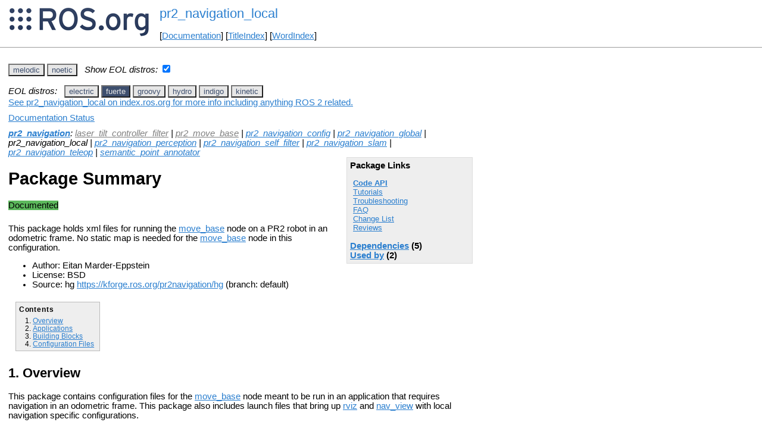

--- FILE ---
content_type: text/html
request_url: https://ros.fei.edu.br/roswiki/pr2_navigation_local.html?distro=fuerte
body_size: 5866
content:
<!DOCTYPE HTML PUBLIC "-//W3C//DTD HTML 4.01//EN" "http://www.w3.org/TR/html4/strict.dtd">
<html>
<head>
<link rel="canonical" href="http://wiki.ros.org/pr2_navigation_local"/>
<meta http-equiv="content-type" content="text/html; charset=utf-8">
<title>pr2_navigation_local</title>
<link rel="stylesheet" type="text/css" media="all" charset="utf-8" href="rostheme/css/common.css">
<link rel="stylesheet" type="text/css" media="screen" charset="utf-8" href="rostheme/css/screen.css">
<link rel="stylesheet" type="text/css" media="print" charset="utf-8" href="rostheme/css/print.css">
<style type="text/css">
ul.pagetitle{
  display: inline;
  margin: 0;
  padding: 0;
  font-size: 1.5em;
}
li.pagetitle{
  display: inline;
  margin: 0;
}
td.noborder {
  border: 0;
}
</style>
<script type="text/javascript" src="./custom/libraries/jquery.min.js"></script><script type="text/javascript" src="./custom/js/rosversion.js"></script><script type="text/javascript" src="./custom/js/seesaw.js"></script><script type="text/javascript" src="./custom/js/sorttable.js"></script></head>
<body>
<table>
<tr>
<td class="noborder">
<img src="logo.png">
</td>
<td class="noborder">
<ul class="pagetitle">
<li class="pagetitle"><a class="backlink">pr2_navigation_local</a>
</ul>
<br><br>
[<a href="Documentation.html">Documentation</a>]&nbsp;[<a href="TitleIndex.html">TitleIndex</a>]&nbsp;[<a href="WordIndex.html">WordIndex</a>]&nbsp;
</td>
</tr>
</table>
<hr>
<div id="page">
<div dir="ltr" id="content" lang="en"><span class="anchor" id="top"></span>
<span class="anchor" id="line-1"></span><span class="anchor" id="line-2"></span><p class="line867"><span id="rosversion_selector" class="btn-group">
<button id="melodic" class="btn btn-default" onClick="Version({show:['boxturtle_and_newer', 'cturtle_and_newer', 'diamondback_and_newer', 'electric_and_newer', 'fuerte_and_newer', 'groovy_and_newer', 'hydro_and_newer', 'indigo_and_newer', 'jade_and_newer', 'kinetic_and_newer', 'lunar_and_newer', 'melodic_and_newer', 'melodic_and_older', 'noetic_and_older', 'unstable_and_older', 'melodic'], hide:['melodic_and_newer', 'noetic_and_newer', 'unstable_and_newer', 'boxturtle_and_older', 'cturtle_and_older', 'diamondback_and_older', 'electric_and_older', 'fuerte_and_older', 'groovy_and_older', 'hydro_and_older', 'indigo_and_older', 'jade_and_older', 'kinetic_and_older', 'lunar_and_older', 'melodic_and_older', 'boxturtle', 'cturtle', 'diamondback', 'electric', 'fuerte', 'groovy', 'hydro', 'indigo', 'jade', 'kinetic', 'lunar', 'noetic', 'unstable'], target_ros_distro:'melodic'});this.style.color='#e6e6e6';this.style.background='#3e4f6e';var distro_button = document.getElementById('boxturtle');if (distro_button) {  distro_button.style.background='#e6e6e6';  distro_button.style.color='#3e4f6e';}var distro_button = document.getElementById('cturtle');if (distro_button) {  distro_button.style.background='#e6e6e6';  distro_button.style.color='#3e4f6e';}var distro_button = document.getElementById('diamondback');if (distro_button) {  distro_button.style.background='#e6e6e6';  distro_button.style.color='#3e4f6e';}var distro_button = document.getElementById('electric');if (distro_button) {  distro_button.style.background='#e6e6e6';  distro_button.style.color='#3e4f6e';}var distro_button = document.getElementById('fuerte');if (distro_button) {  distro_button.style.background='#e6e6e6';  distro_button.style.color='#3e4f6e';}var distro_button = document.getElementById('groovy');if (distro_button) {  distro_button.style.background='#e6e6e6';  distro_button.style.color='#3e4f6e';}var distro_button = document.getElementById('hydro');if (distro_button) {  distro_button.style.background='#e6e6e6';  distro_button.style.color='#3e4f6e';}var distro_button = document.getElementById('indigo');if (distro_button) {  distro_button.style.background='#e6e6e6';  distro_button.style.color='#3e4f6e';}var distro_button = document.getElementById('jade');if (distro_button) {  distro_button.style.background='#e6e6e6';  distro_button.style.color='#3e4f6e';}var distro_button = document.getElementById('kinetic');if (distro_button) {  distro_button.style.background='#e6e6e6';  distro_button.style.color='#3e4f6e';}var distro_button = document.getElementById('lunar');if (distro_button) {  distro_button.style.background='#e6e6e6';  distro_button.style.color='#3e4f6e';}var distro_button = document.getElementById('noetic');if (distro_button) {  distro_button.style.background='#e6e6e6';  distro_button.style.color='#3e4f6e';}var distro_button = document.getElementById('unstable');if (distro_button) {  distro_button.style.background='#e6e6e6';  distro_button.style.color='#3e4f6e';}return false"> melodic </button>
<button id="noetic" class="btn btn-default" onClick="Version({show:['boxturtle_and_newer', 'cturtle_and_newer', 'diamondback_and_newer', 'electric_and_newer', 'fuerte_and_newer', 'groovy_and_newer', 'hydro_and_newer', 'indigo_and_newer', 'jade_and_newer', 'kinetic_and_newer', 'lunar_and_newer', 'melodic_and_newer', 'noetic_and_newer', 'noetic_and_older', 'unstable_and_older', 'noetic'], hide:['noetic_and_newer', 'unstable_and_newer', 'boxturtle_and_older', 'cturtle_and_older', 'diamondback_and_older', 'electric_and_older', 'fuerte_and_older', 'groovy_and_older', 'hydro_and_older', 'indigo_and_older', 'jade_and_older', 'kinetic_and_older', 'lunar_and_older', 'melodic_and_older', 'noetic_and_older', 'boxturtle', 'cturtle', 'diamondback', 'electric', 'fuerte', 'groovy', 'hydro', 'indigo', 'jade', 'kinetic', 'lunar', 'melodic', 'unstable'], target_ros_distro:'noetic'});this.style.color='#e6e6e6';this.style.background='#3e4f6e';var distro_button = document.getElementById('boxturtle');if (distro_button) {  distro_button.style.background='#e6e6e6';  distro_button.style.color='#3e4f6e';}var distro_button = document.getElementById('cturtle');if (distro_button) {  distro_button.style.background='#e6e6e6';  distro_button.style.color='#3e4f6e';}var distro_button = document.getElementById('diamondback');if (distro_button) {  distro_button.style.background='#e6e6e6';  distro_button.style.color='#3e4f6e';}var distro_button = document.getElementById('electric');if (distro_button) {  distro_button.style.background='#e6e6e6';  distro_button.style.color='#3e4f6e';}var distro_button = document.getElementById('fuerte');if (distro_button) {  distro_button.style.background='#e6e6e6';  distro_button.style.color='#3e4f6e';}var distro_button = document.getElementById('groovy');if (distro_button) {  distro_button.style.background='#e6e6e6';  distro_button.style.color='#3e4f6e';}var distro_button = document.getElementById('hydro');if (distro_button) {  distro_button.style.background='#e6e6e6';  distro_button.style.color='#3e4f6e';}var distro_button = document.getElementById('indigo');if (distro_button) {  distro_button.style.background='#e6e6e6';  distro_button.style.color='#3e4f6e';}var distro_button = document.getElementById('jade');if (distro_button) {  distro_button.style.background='#e6e6e6';  distro_button.style.color='#3e4f6e';}var distro_button = document.getElementById('kinetic');if (distro_button) {  distro_button.style.background='#e6e6e6';  distro_button.style.color='#3e4f6e';}var distro_button = document.getElementById('lunar');if (distro_button) {  distro_button.style.background='#e6e6e6';  distro_button.style.color='#3e4f6e';}var distro_button = document.getElementById('melodic');if (distro_button) {  distro_button.style.background='#e6e6e6';  distro_button.style.color='#3e4f6e';}var distro_button = document.getElementById('unstable');if (distro_button) {  distro_button.style.background='#e6e6e6';  distro_button.style.color='#3e4f6e';}return false"> noetic </button>
</span><span style="text-align:left">&nbsp;&nbsp;<i>Show EOL distros:</i>&nbsp;<input type="checkbox" id="rosversions_hidden_checkbox" onchange="showHiddenVersionSelector(this.checked)"></span><div id="rosversions_hidden" style="display:none"><span style="text-align:right"><i>EOL distros:</i>&nbsp;&nbsp;</span><span id="rosversion_selector_hidden" class="btn-group">
<button id="electric" class="btn btn-default" onClick="Version({show:['boxturtle_and_newer', 'cturtle_and_newer', 'diamondback_and_newer', 'electric_and_newer', 'electric_and_older', 'fuerte_and_older', 'groovy_and_older', 'hydro_and_older', 'indigo_and_older', 'jade_and_older', 'kinetic_and_older', 'lunar_and_older', 'melodic_and_older', 'noetic_and_older', 'unstable_and_older', 'electric'], hide:['electric_and_newer', 'fuerte_and_newer', 'groovy_and_newer', 'hydro_and_newer', 'indigo_and_newer', 'jade_and_newer', 'kinetic_and_newer', 'lunar_and_newer', 'melodic_and_newer', 'noetic_and_newer', 'unstable_and_newer', 'boxturtle_and_older', 'cturtle_and_older', 'diamondback_and_older', 'electric_and_older', 'boxturtle', 'cturtle', 'diamondback', 'fuerte', 'groovy', 'hydro', 'indigo', 'jade', 'kinetic', 'lunar', 'melodic', 'noetic', 'unstable'], target_ros_distro:'electric'});this.style.color='#e6e6e6';this.style.background='#3e4f6e';var distro_button = document.getElementById('boxturtle');if (distro_button) {  distro_button.style.background='#e6e6e6';  distro_button.style.color='#3e4f6e';}var distro_button = document.getElementById('cturtle');if (distro_button) {  distro_button.style.background='#e6e6e6';  distro_button.style.color='#3e4f6e';}var distro_button = document.getElementById('diamondback');if (distro_button) {  distro_button.style.background='#e6e6e6';  distro_button.style.color='#3e4f6e';}var distro_button = document.getElementById('fuerte');if (distro_button) {  distro_button.style.background='#e6e6e6';  distro_button.style.color='#3e4f6e';}var distro_button = document.getElementById('groovy');if (distro_button) {  distro_button.style.background='#e6e6e6';  distro_button.style.color='#3e4f6e';}var distro_button = document.getElementById('hydro');if (distro_button) {  distro_button.style.background='#e6e6e6';  distro_button.style.color='#3e4f6e';}var distro_button = document.getElementById('indigo');if (distro_button) {  distro_button.style.background='#e6e6e6';  distro_button.style.color='#3e4f6e';}var distro_button = document.getElementById('jade');if (distro_button) {  distro_button.style.background='#e6e6e6';  distro_button.style.color='#3e4f6e';}var distro_button = document.getElementById('kinetic');if (distro_button) {  distro_button.style.background='#e6e6e6';  distro_button.style.color='#3e4f6e';}var distro_button = document.getElementById('lunar');if (distro_button) {  distro_button.style.background='#e6e6e6';  distro_button.style.color='#3e4f6e';}var distro_button = document.getElementById('melodic');if (distro_button) {  distro_button.style.background='#e6e6e6';  distro_button.style.color='#3e4f6e';}var distro_button = document.getElementById('noetic');if (distro_button) {  distro_button.style.background='#e6e6e6';  distro_button.style.color='#3e4f6e';}var distro_button = document.getElementById('unstable');if (distro_button) {  distro_button.style.background='#e6e6e6';  distro_button.style.color='#3e4f6e';}return false"> electric </button>
<button id="fuerte" class="btn btn-default" onClick="Version({show:['boxturtle_and_newer', 'cturtle_and_newer', 'diamondback_and_newer', 'electric_and_newer', 'fuerte_and_newer', 'fuerte_and_older', 'groovy_and_older', 'hydro_and_older', 'indigo_and_older', 'jade_and_older', 'kinetic_and_older', 'lunar_and_older', 'melodic_and_older', 'noetic_and_older', 'unstable_and_older', 'fuerte'], hide:['fuerte_and_newer', 'groovy_and_newer', 'hydro_and_newer', 'indigo_and_newer', 'jade_and_newer', 'kinetic_and_newer', 'lunar_and_newer', 'melodic_and_newer', 'noetic_and_newer', 'unstable_and_newer', 'boxturtle_and_older', 'cturtle_and_older', 'diamondback_and_older', 'electric_and_older', 'fuerte_and_older', 'boxturtle', 'cturtle', 'diamondback', 'electric', 'groovy', 'hydro', 'indigo', 'jade', 'kinetic', 'lunar', 'melodic', 'noetic', 'unstable'], target_ros_distro:'fuerte'});this.style.color='#e6e6e6';this.style.background='#3e4f6e';var distro_button = document.getElementById('boxturtle');if (distro_button) {  distro_button.style.background='#e6e6e6';  distro_button.style.color='#3e4f6e';}var distro_button = document.getElementById('cturtle');if (distro_button) {  distro_button.style.background='#e6e6e6';  distro_button.style.color='#3e4f6e';}var distro_button = document.getElementById('diamondback');if (distro_button) {  distro_button.style.background='#e6e6e6';  distro_button.style.color='#3e4f6e';}var distro_button = document.getElementById('electric');if (distro_button) {  distro_button.style.background='#e6e6e6';  distro_button.style.color='#3e4f6e';}var distro_button = document.getElementById('groovy');if (distro_button) {  distro_button.style.background='#e6e6e6';  distro_button.style.color='#3e4f6e';}var distro_button = document.getElementById('hydro');if (distro_button) {  distro_button.style.background='#e6e6e6';  distro_button.style.color='#3e4f6e';}var distro_button = document.getElementById('indigo');if (distro_button) {  distro_button.style.background='#e6e6e6';  distro_button.style.color='#3e4f6e';}var distro_button = document.getElementById('jade');if (distro_button) {  distro_button.style.background='#e6e6e6';  distro_button.style.color='#3e4f6e';}var distro_button = document.getElementById('kinetic');if (distro_button) {  distro_button.style.background='#e6e6e6';  distro_button.style.color='#3e4f6e';}var distro_button = document.getElementById('lunar');if (distro_button) {  distro_button.style.background='#e6e6e6';  distro_button.style.color='#3e4f6e';}var distro_button = document.getElementById('melodic');if (distro_button) {  distro_button.style.background='#e6e6e6';  distro_button.style.color='#3e4f6e';}var distro_button = document.getElementById('noetic');if (distro_button) {  distro_button.style.background='#e6e6e6';  distro_button.style.color='#3e4f6e';}var distro_button = document.getElementById('unstable');if (distro_button) {  distro_button.style.background='#e6e6e6';  distro_button.style.color='#3e4f6e';}return false"> fuerte </button>
<button id="groovy" class="btn btn-default" onClick="Version({show:['boxturtle_and_newer', 'cturtle_and_newer', 'diamondback_and_newer', 'electric_and_newer', 'fuerte_and_newer', 'groovy_and_newer', 'groovy_and_older', 'hydro_and_older', 'indigo_and_older', 'jade_and_older', 'kinetic_and_older', 'lunar_and_older', 'melodic_and_older', 'noetic_and_older', 'unstable_and_older', 'groovy'], hide:['groovy_and_newer', 'hydro_and_newer', 'indigo_and_newer', 'jade_and_newer', 'kinetic_and_newer', 'lunar_and_newer', 'melodic_and_newer', 'noetic_and_newer', 'unstable_and_newer', 'boxturtle_and_older', 'cturtle_and_older', 'diamondback_and_older', 'electric_and_older', 'fuerte_and_older', 'groovy_and_older', 'boxturtle', 'cturtle', 'diamondback', 'electric', 'fuerte', 'hydro', 'indigo', 'jade', 'kinetic', 'lunar', 'melodic', 'noetic', 'unstable'], target_ros_distro:'groovy'});this.style.color='#e6e6e6';this.style.background='#3e4f6e';var distro_button = document.getElementById('boxturtle');if (distro_button) {  distro_button.style.background='#e6e6e6';  distro_button.style.color='#3e4f6e';}var distro_button = document.getElementById('cturtle');if (distro_button) {  distro_button.style.background='#e6e6e6';  distro_button.style.color='#3e4f6e';}var distro_button = document.getElementById('diamondback');if (distro_button) {  distro_button.style.background='#e6e6e6';  distro_button.style.color='#3e4f6e';}var distro_button = document.getElementById('electric');if (distro_button) {  distro_button.style.background='#e6e6e6';  distro_button.style.color='#3e4f6e';}var distro_button = document.getElementById('fuerte');if (distro_button) {  distro_button.style.background='#e6e6e6';  distro_button.style.color='#3e4f6e';}var distro_button = document.getElementById('hydro');if (distro_button) {  distro_button.style.background='#e6e6e6';  distro_button.style.color='#3e4f6e';}var distro_button = document.getElementById('indigo');if (distro_button) {  distro_button.style.background='#e6e6e6';  distro_button.style.color='#3e4f6e';}var distro_button = document.getElementById('jade');if (distro_button) {  distro_button.style.background='#e6e6e6';  distro_button.style.color='#3e4f6e';}var distro_button = document.getElementById('kinetic');if (distro_button) {  distro_button.style.background='#e6e6e6';  distro_button.style.color='#3e4f6e';}var distro_button = document.getElementById('lunar');if (distro_button) {  distro_button.style.background='#e6e6e6';  distro_button.style.color='#3e4f6e';}var distro_button = document.getElementById('melodic');if (distro_button) {  distro_button.style.background='#e6e6e6';  distro_button.style.color='#3e4f6e';}var distro_button = document.getElementById('noetic');if (distro_button) {  distro_button.style.background='#e6e6e6';  distro_button.style.color='#3e4f6e';}var distro_button = document.getElementById('unstable');if (distro_button) {  distro_button.style.background='#e6e6e6';  distro_button.style.color='#3e4f6e';}return false"> groovy </button>
<button id="hydro" class="btn btn-default" onClick="Version({show:['boxturtle_and_newer', 'cturtle_and_newer', 'diamondback_and_newer', 'electric_and_newer', 'fuerte_and_newer', 'groovy_and_newer', 'hydro_and_newer', 'hydro_and_older', 'indigo_and_older', 'jade_and_older', 'kinetic_and_older', 'lunar_and_older', 'melodic_and_older', 'noetic_and_older', 'unstable_and_older', 'hydro'], hide:['hydro_and_newer', 'indigo_and_newer', 'jade_and_newer', 'kinetic_and_newer', 'lunar_and_newer', 'melodic_and_newer', 'noetic_and_newer', 'unstable_and_newer', 'boxturtle_and_older', 'cturtle_and_older', 'diamondback_and_older', 'electric_and_older', 'fuerte_and_older', 'groovy_and_older', 'hydro_and_older', 'boxturtle', 'cturtle', 'diamondback', 'electric', 'fuerte', 'groovy', 'indigo', 'jade', 'kinetic', 'lunar', 'melodic', 'noetic', 'unstable'], target_ros_distro:'hydro'});this.style.color='#e6e6e6';this.style.background='#3e4f6e';var distro_button = document.getElementById('boxturtle');if (distro_button) {  distro_button.style.background='#e6e6e6';  distro_button.style.color='#3e4f6e';}var distro_button = document.getElementById('cturtle');if (distro_button) {  distro_button.style.background='#e6e6e6';  distro_button.style.color='#3e4f6e';}var distro_button = document.getElementById('diamondback');if (distro_button) {  distro_button.style.background='#e6e6e6';  distro_button.style.color='#3e4f6e';}var distro_button = document.getElementById('electric');if (distro_button) {  distro_button.style.background='#e6e6e6';  distro_button.style.color='#3e4f6e';}var distro_button = document.getElementById('fuerte');if (distro_button) {  distro_button.style.background='#e6e6e6';  distro_button.style.color='#3e4f6e';}var distro_button = document.getElementById('groovy');if (distro_button) {  distro_button.style.background='#e6e6e6';  distro_button.style.color='#3e4f6e';}var distro_button = document.getElementById('indigo');if (distro_button) {  distro_button.style.background='#e6e6e6';  distro_button.style.color='#3e4f6e';}var distro_button = document.getElementById('jade');if (distro_button) {  distro_button.style.background='#e6e6e6';  distro_button.style.color='#3e4f6e';}var distro_button = document.getElementById('kinetic');if (distro_button) {  distro_button.style.background='#e6e6e6';  distro_button.style.color='#3e4f6e';}var distro_button = document.getElementById('lunar');if (distro_button) {  distro_button.style.background='#e6e6e6';  distro_button.style.color='#3e4f6e';}var distro_button = document.getElementById('melodic');if (distro_button) {  distro_button.style.background='#e6e6e6';  distro_button.style.color='#3e4f6e';}var distro_button = document.getElementById('noetic');if (distro_button) {  distro_button.style.background='#e6e6e6';  distro_button.style.color='#3e4f6e';}var distro_button = document.getElementById('unstable');if (distro_button) {  distro_button.style.background='#e6e6e6';  distro_button.style.color='#3e4f6e';}return false"> hydro </button>
<button id="indigo" class="btn btn-default" onClick="Version({show:['boxturtle_and_newer', 'cturtle_and_newer', 'diamondback_and_newer', 'electric_and_newer', 'fuerte_and_newer', 'groovy_and_newer', 'hydro_and_newer', 'indigo_and_newer', 'indigo_and_older', 'jade_and_older', 'kinetic_and_older', 'lunar_and_older', 'melodic_and_older', 'noetic_and_older', 'unstable_and_older', 'indigo'], hide:['indigo_and_newer', 'jade_and_newer', 'kinetic_and_newer', 'lunar_and_newer', 'melodic_and_newer', 'noetic_and_newer', 'unstable_and_newer', 'boxturtle_and_older', 'cturtle_and_older', 'diamondback_and_older', 'electric_and_older', 'fuerte_and_older', 'groovy_and_older', 'hydro_and_older', 'indigo_and_older', 'boxturtle', 'cturtle', 'diamondback', 'electric', 'fuerte', 'groovy', 'hydro', 'jade', 'kinetic', 'lunar', 'melodic', 'noetic', 'unstable'], target_ros_distro:'indigo'});this.style.color='#e6e6e6';this.style.background='#3e4f6e';var distro_button = document.getElementById('boxturtle');if (distro_button) {  distro_button.style.background='#e6e6e6';  distro_button.style.color='#3e4f6e';}var distro_button = document.getElementById('cturtle');if (distro_button) {  distro_button.style.background='#e6e6e6';  distro_button.style.color='#3e4f6e';}var distro_button = document.getElementById('diamondback');if (distro_button) {  distro_button.style.background='#e6e6e6';  distro_button.style.color='#3e4f6e';}var distro_button = document.getElementById('electric');if (distro_button) {  distro_button.style.background='#e6e6e6';  distro_button.style.color='#3e4f6e';}var distro_button = document.getElementById('fuerte');if (distro_button) {  distro_button.style.background='#e6e6e6';  distro_button.style.color='#3e4f6e';}var distro_button = document.getElementById('groovy');if (distro_button) {  distro_button.style.background='#e6e6e6';  distro_button.style.color='#3e4f6e';}var distro_button = document.getElementById('hydro');if (distro_button) {  distro_button.style.background='#e6e6e6';  distro_button.style.color='#3e4f6e';}var distro_button = document.getElementById('jade');if (distro_button) {  distro_button.style.background='#e6e6e6';  distro_button.style.color='#3e4f6e';}var distro_button = document.getElementById('kinetic');if (distro_button) {  distro_button.style.background='#e6e6e6';  distro_button.style.color='#3e4f6e';}var distro_button = document.getElementById('lunar');if (distro_button) {  distro_button.style.background='#e6e6e6';  distro_button.style.color='#3e4f6e';}var distro_button = document.getElementById('melodic');if (distro_button) {  distro_button.style.background='#e6e6e6';  distro_button.style.color='#3e4f6e';}var distro_button = document.getElementById('noetic');if (distro_button) {  distro_button.style.background='#e6e6e6';  distro_button.style.color='#3e4f6e';}var distro_button = document.getElementById('unstable');if (distro_button) {  distro_button.style.background='#e6e6e6';  distro_button.style.color='#3e4f6e';}return false"> indigo </button>
<button id="kinetic" class="btn btn-default" onClick="Version({show:['boxturtle_and_newer', 'cturtle_and_newer', 'diamondback_and_newer', 'electric_and_newer', 'fuerte_and_newer', 'groovy_and_newer', 'hydro_and_newer', 'indigo_and_newer', 'jade_and_newer', 'kinetic_and_newer', 'kinetic_and_older', 'lunar_and_older', 'melodic_and_older', 'noetic_and_older', 'unstable_and_older', 'kinetic'], hide:['kinetic_and_newer', 'lunar_and_newer', 'melodic_and_newer', 'noetic_and_newer', 'unstable_and_newer', 'boxturtle_and_older', 'cturtle_and_older', 'diamondback_and_older', 'electric_and_older', 'fuerte_and_older', 'groovy_and_older', 'hydro_and_older', 'indigo_and_older', 'jade_and_older', 'kinetic_and_older', 'boxturtle', 'cturtle', 'diamondback', 'electric', 'fuerte', 'groovy', 'hydro', 'indigo', 'jade', 'lunar', 'melodic', 'noetic', 'unstable'], target_ros_distro:'kinetic'});this.style.color='#e6e6e6';this.style.background='#3e4f6e';var distro_button = document.getElementById('boxturtle');if (distro_button) {  distro_button.style.background='#e6e6e6';  distro_button.style.color='#3e4f6e';}var distro_button = document.getElementById('cturtle');if (distro_button) {  distro_button.style.background='#e6e6e6';  distro_button.style.color='#3e4f6e';}var distro_button = document.getElementById('diamondback');if (distro_button) {  distro_button.style.background='#e6e6e6';  distro_button.style.color='#3e4f6e';}var distro_button = document.getElementById('electric');if (distro_button) {  distro_button.style.background='#e6e6e6';  distro_button.style.color='#3e4f6e';}var distro_button = document.getElementById('fuerte');if (distro_button) {  distro_button.style.background='#e6e6e6';  distro_button.style.color='#3e4f6e';}var distro_button = document.getElementById('groovy');if (distro_button) {  distro_button.style.background='#e6e6e6';  distro_button.style.color='#3e4f6e';}var distro_button = document.getElementById('hydro');if (distro_button) {  distro_button.style.background='#e6e6e6';  distro_button.style.color='#3e4f6e';}var distro_button = document.getElementById('indigo');if (distro_button) {  distro_button.style.background='#e6e6e6';  distro_button.style.color='#3e4f6e';}var distro_button = document.getElementById('jade');if (distro_button) {  distro_button.style.background='#e6e6e6';  distro_button.style.color='#3e4f6e';}var distro_button = document.getElementById('lunar');if (distro_button) {  distro_button.style.background='#e6e6e6';  distro_button.style.color='#3e4f6e';}var distro_button = document.getElementById('melodic');if (distro_button) {  distro_button.style.background='#e6e6e6';  distro_button.style.color='#3e4f6e';}var distro_button = document.getElementById('noetic');if (distro_button) {  distro_button.style.background='#e6e6e6';  distro_button.style.color='#3e4f6e';}var distro_button = document.getElementById('unstable');if (distro_button) {  distro_button.style.background='#e6e6e6';  distro_button.style.color='#3e4f6e';}return false"> kinetic </button>
</span>
</div><div id="doc_status_link" style="margin-bottom:10px"><span style="text-align:left"><a href="https://index.ros.org/p/pr2_navigation_local">See pr2_navigation_local on index.ros.org for more info including anything ROS 2 related.</a></span></div><div id="doc_status_link" style="margin-bottom:10px"><span style="text-align:left"><a href="javascript:toggleDocStatus()">Documentation Status</a></span></div><div id="doc_status" style="background:#CCCCCC;display:none;margin-top:0px;margin-bottom:0px;padding-top:0px"><ul style="padding-top:5px;margin-top:0px;margin-bottom:0px;padding-bottom:5px;"><li><b>diamondback:</b> <i>Only showing information from the released package extracted on Unknown. No API documentation available. Please see <a href="http://wiki.ros.org/rosdistro/Tutorials/Indexing%20Your%20ROS%20Repository%20for%20Documentation%20Generation">this page</a> for information on how to submit your repository to our index.</i></li><br><li><b>electric:</b> <i>Documentation generated on March 01, 2013 at 05:41 PM</i></li><br><li><b>fuerte:</b> <i>Documentation generated on December 02, 2013 at 11:50 AM</i></li><br><li><b>groovy:</b> <i>Documentation generated on December 02, 2013 at 01:19 PM</i></li><br><li><b>hydro:</b> <i>Documentation generated on August 27, 2015 at 02:29 PM</i><span style="font-size:10px"> (<a href="http://jenkins.ros.org/job/doc-hydro-pr2_navigation/">doc job</a>).</span></li><br><li><b>indigo:</b> <i>Documentation generated on April 05, 2019 at 10:11 AM</i><span style="font-size:10px"> (<a href="http://build.ros.org/view/Idoc/job/Idoc__pr2_navigation__ubuntu_trusty_amd64">doc job</a>).</span></li><br><li><b>kinetic:</b> <i>Documentation generated on June 10, 2019 at 10:14 PM</i><span style="font-size:10px"> (<a href="http://build.ros.org/view/Kdoc/job/Kdoc__pr2_navigation__ubuntu_xenial_amd64">doc job</a>).</span></li><br><li><b>melodic:</b> <i>Documentation generated on November 11, 2022 at 11:15 AM</i><span style="font-size:10px"> (<a href="https://build.ros.org/view/Mdoc/job/Mdoc__pr2_navigation__ubuntu_bionic_amd64">doc job</a>).</span></li><br><li><b>noetic:</b> <i>Documentation generated on January 09, 2025 at 11:11 AM</i><span style="font-size:10px"> (<a href="https://build.ros.org/view/Ndoc/job/Ndoc__pr2_navigation__ubuntu_focal_amd64">doc job</a>).</span></li><br></div><div class="version diamondback"><em><strong><a href="./pr2_navigation.html?distro=diamondback">pr2_navigation</a></strong>: <a class="nonexistent" href="./laser_tilt_controller_filter.html?distro=diamondback">laser_tilt_controller_filter</a> | <a class="nonexistent" href="./pr2_move_base.html?distro=diamondback">pr2_move_base</a> | <a href="./pr2_navigation_config.html?distro=diamondback">pr2_navigation_config</a> | <a href="./pr2_navigation_global.html?distro=diamondback">pr2_navigation_global</a> | pr2_navigation_local | <a href="./pr2_navigation_perception.html?distro=diamondback">pr2_navigation_perception</a> | <a href="./pr2_navigation_self_filter.html?distro=diamondback">pr2_navigation_self_filter</a> | <a href="./pr2_navigation_slam.html?distro=diamondback">pr2_navigation_slam</a> | <a href="./pr2_navigation_teleop.html?distro=diamondback">pr2_navigation_teleop</a> | <a href="./semantic_point_annotator.html?distro=diamondback">semantic_point_annotator</a></em><br><br><div class="package-links"><strong>Package Links</strong><ul><li><strong><a href="http://docs.ros.org/en/diamondback/api/pr2_navigation_local/html/">Code API</a></strong></li><li><a href="./pr2_navigation_local(2f)Tutorials.html">Tutorials</a></li><li><a href="./pr2_navigation_local(2f)Troubleshooting.html">Troubleshooting</a></li><li><a href="http://answers.ros.org/questions/scope:all/sort:activity-desc/tags:pr2_navigation_local/page:1/">FAQ</a></li><li><a href="./pr2_navigation_local(2f)Reviews.html">Reviews</a></li></ul><script type="text/javascript" src="./custom/js/roswiki.js"></script><strong><a href="#" onClick="toggleExpandable('diamondbackdependencies-list'); return false;">Dependencies</a> (4)</strong><br /><div id="diamondbackdependencies-list" style="display:none"><ul><li><a href="./move_base.html?distro=diamondback">move_base</a></li><li><a href="./pr2_machine.html?distro=diamondback">pr2_machine</a></li><li><a href="./pr2_move_base.html?distro=diamondback">pr2_move_base</a></li><li><a href="./pr2_navigation_config.html?distro=diamondback">pr2_navigation_confi...</a></li></ul></div><strong><a href="#" onClick="toggleExpandable('diamondbackused-by-list'); return false;">Used by</a> (2)</strong><br /><div id="diamondbackused-by-list" style="display:none"><ul><li><a href="./pr2_2dnav_local.html?distro=diamondback">pr2_2dnav_local</a></li><li><a href="./pr2_doors_executive.html?distro=diamondback">pr2_doors_executive</a></li></ul></div></div><h1>Package Summary</h1><p><div class="dropdown" style="display: inline-block; margin-bottom: 8px; margin-right: 4px;"><span class="badge" style="background-color: #b94a48;"><span class="glyphicon glyphicon-remove" style="color: white;"></span> No API documentation </span></div><p id="package-info">This package holds xml files for running the <a href="http://wiki/move_base">move_base</a> node on a PR2 robot in an odometric frame. No static map is needed for the <a href="http://wiki/move_base">move_base</a> node in this configuration.<p id="package-info-1"><ul><li>Author: Eitan Marder-Eppstein</li><li>License: BSD</li><li>Repository: <a class="nonexistent" href="./pr2(2d)ros(2d)pkg.html">pr2-ros-pkg</a></li><li>Source: hg <a href="https://kforge.ros.org/pr2navigation/hg">https://kforge.ros.org/pr2navigation/hg</a></li></ul></div>
<div class="version electric"><em><strong><a href="./pr2_navigation.html?distro=electric">pr2_navigation</a></strong>: <a class="nonexistent" href="./laser_tilt_controller_filter.html?distro=electric">laser_tilt_controller_filter</a> | <a class="nonexistent" href="./pr2_move_base.html?distro=electric">pr2_move_base</a> | <a href="./pr2_navigation_config.html?distro=electric">pr2_navigation_config</a> | <a href="./pr2_navigation_global.html?distro=electric">pr2_navigation_global</a> | pr2_navigation_local | <a href="./pr2_navigation_perception.html?distro=electric">pr2_navigation_perception</a> | <a href="./pr2_navigation_self_filter.html?distro=electric">pr2_navigation_self_filter</a> | <a href="./pr2_navigation_slam.html?distro=electric">pr2_navigation_slam</a> | <a href="./pr2_navigation_teleop.html?distro=electric">pr2_navigation_teleop</a> | <a href="./semantic_point_annotator.html?distro=electric">semantic_point_annotator</a></em><br><div class="package-links"><strong>Package Links</strong><ul><li><strong><a href="doc/electric/api/pr2_navigation_local/html">Code API</a></strong></li><li><a href="./pr2_navigation_local(2f)Tutorials.html">Tutorials</a></li><li><a href="./pr2_navigation_local(2f)Troubleshooting.html">Troubleshooting</a></li><li><a href="http://answers.ros.org/questions/scope:all/sort:activity-desc/tags:pr2_navigation_local/page:1/">FAQ</a></li><li><a href="./pr2_navigation(2f)ChangeList.html">Change List</a></li><li><a href="./pr2_navigation_local(2f)Reviews.html">Reviews</a></li></ul><script type="text/javascript" src="./custom/js/roswiki.js"></script><strong><a href="#" onClick="toggleExpandable('electricdependencies-list'); return false;">Dependencies</a> (5)</strong><br /><div id="electricdependencies-list" style="display:none"><ul><li><a href="./move_base.html?distro=electric">move_base</a></li><li><a href="./pr2_machine.html?distro=electric">pr2_machine</a></li><li><a href="./pr2_move_base.html?distro=electric">pr2_move_base</a></li><li><a href="./pr2_navigation_config.html?distro=electric">pr2_navigation_confi...</a></li><li><a href="./topic_tools.html?distro=electric">topic_tools</a></li></ul></div><strong><a href="#" onClick="toggleExpandable('electricused-by-list'); return false;">Used by</a> (1)</strong><br /><div id="electricused-by-list" style="display:none"><ul><li><a href="./pr2_2dnav_local.html?distro=electric">pr2_2dnav_local</a></li></ul></div></div><h1>Package Summary</h1><p><div class="dropdown" style="display: inline-block; margin-bottom: 8px; margin-right: 4px;"><span class="badge" style="background-color: #5cb85c;"><span class="glyphicon glyphicon-ok" style="color: white;"></span> Documented </span></div><p id="package-info-2">
    This package holds xml files for running the <a href="http://wiki/move_base">move_base</a> node on a PR2 robot in an odometric frame. No static map is needed for the <a href="http://wiki/move_base">move_base</a> node in this configuration.
  <p id="package-info-3"><ul><li>Author: Eitan Marder-Eppstein</li><li>License: BSD</li><li>Source: hg <a href="https://kforge.ros.org/pr2navigation/hg">https://kforge.ros.org/pr2navigation/hg</a> (branch: electric_branch)</li></ul></div>
<div class="version fuerte"><em><strong><a href="./pr2_navigation.html?distro=fuerte">pr2_navigation</a></strong>: <a class="nonexistent" href="./laser_tilt_controller_filter.html?distro=fuerte">laser_tilt_controller_filter</a> | <a class="nonexistent" href="./pr2_move_base.html?distro=fuerte">pr2_move_base</a> | <a href="./pr2_navigation_config.html?distro=fuerte">pr2_navigation_config</a> | <a href="./pr2_navigation_global.html?distro=fuerte">pr2_navigation_global</a> | pr2_navigation_local | <a href="./pr2_navigation_perception.html?distro=fuerte">pr2_navigation_perception</a> | <a href="./pr2_navigation_self_filter.html?distro=fuerte">pr2_navigation_self_filter</a> | <a href="./pr2_navigation_slam.html?distro=fuerte">pr2_navigation_slam</a> | <a href="./pr2_navigation_teleop.html?distro=fuerte">pr2_navigation_teleop</a> | <a href="./semantic_point_annotator.html?distro=fuerte">semantic_point_annotator</a></em><br><div class="package-links"><strong>Package Links</strong><ul><li><strong><a href="http://docs.ros.org/fuerte/api/pr2_navigation_local/html">Code API</a></strong></li><li><a href="./pr2_navigation_local(2f)Tutorials.html">Tutorials</a></li><li><a href="./pr2_navigation_local(2f)Troubleshooting.html">Troubleshooting</a></li><li><a href="http://answers.ros.org/questions/scope:all/sort:activity-desc/tags:pr2_navigation_local/page:1/">FAQ</a></li><li><a href="./pr2_navigation(2f)ChangeList.html">Change List</a></li><li><a href="./pr2_navigation_local(2f)Reviews.html">Reviews</a></li></ul><script type="text/javascript" src="./custom/js/roswiki.js"></script><strong><a href="#" onClick="toggleExpandable('fuertedependencies-list'); return false;">Dependencies</a> (5)</strong><br /><div id="fuertedependencies-list" style="display:none"><ul><li><a href="./move_base.html?distro=fuerte">move_base</a></li><li><a href="./pr2_machine.html?distro=fuerte">pr2_machine</a></li><li><a href="./pr2_move_base.html?distro=fuerte">pr2_move_base</a></li><li><a href="./pr2_navigation_config.html?distro=fuerte">pr2_navigation_confi...</a></li><li><a href="./topic_tools.html?distro=fuerte">topic_tools</a></li></ul></div><strong><a href="#" onClick="toggleExpandable('fuerteused-by-list'); return false;">Used by</a> (2)</strong><br /><div id="fuerteused-by-list" style="display:none"><ul><li><a href="./pr2_2dnav_local.html?distro=fuerte">pr2_2dnav_local</a></li><li><a href="./pr2_doors_executive.html?distro=fuerte">pr2_doors_executive</a></li></ul></div></div><h1>Package Summary</h1><p><div class="dropdown" style="display: inline-block; margin-bottom: 8px; margin-right: 4px;"><span class="badge" style="background-color: #5cb85c;"><span class="glyphicon glyphicon-ok" style="color: white;"></span> Documented </span></div><p id="package-info-4">
    This package holds xml files for running the <a href="http://wiki/move_base">move_base</a> node on a PR2 robot in an odometric frame. No static map is needed for the <a href="http://wiki/move_base">move_base</a> node in this configuration.
  <p id="package-info-5"><ul><li>Author: Eitan Marder-Eppstein</li><li>License: BSD</li><li>Source: hg <a href="https://kforge.ros.org/pr2navigation/hg">https://kforge.ros.org/pr2navigation/hg</a> (branch: default)</li></ul></div>
<div class="version groovy"><em><strong><a href="./pr2_navigation.html?distro=groovy">pr2_navigation</a></strong>: <a class="nonexistent" href="./laser_tilt_controller_filter.html?distro=groovy">laser_tilt_controller_filter</a> | <a class="nonexistent" href="./pr2_move_base.html?distro=groovy">pr2_move_base</a> | <a href="./pr2_navigation_config.html?distro=groovy">pr2_navigation_config</a> | <a href="./pr2_navigation_global.html?distro=groovy">pr2_navigation_global</a> | pr2_navigation_local | <a href="./pr2_navigation_perception.html?distro=groovy">pr2_navigation_perception</a> | <a href="./pr2_navigation_self_filter.html?distro=groovy">pr2_navigation_self_filter</a> | <a href="./pr2_navigation_slam.html?distro=groovy">pr2_navigation_slam</a> | <a href="./pr2_navigation_teleop.html?distro=groovy">pr2_navigation_teleop</a> | <a href="./semantic_point_annotator.html?distro=groovy">semantic_point_annotator</a></em><br><div class="package-links"><strong>Package Links</strong><ul><li><strong><a href="http://docs.ros.org/groovy/api/pr2_navigation_local/html">Code API</a></strong></li><li><a href="./pr2_navigation_local(2f)Tutorials.html">Tutorials</a></li><li><a href="./pr2_navigation_local(2f)Troubleshooting.html">Troubleshooting</a></li><li><a href="http://answers.ros.org/questions/scope:all/sort:activity-desc/tags:pr2_navigation_local/page:1/">FAQ</a></li><li><a href="./pr2_navigation(2f)ChangeList.html">Change List</a></li><li><a href="./pr2_navigation_local(2f)Reviews.html">Reviews</a></li></ul><script type="text/javascript" src="./custom/js/roswiki.js"></script><strong><a href="#" onClick="toggleExpandable('groovydependencies-list'); return false;">Dependencies</a> (5)</strong><br /><div id="groovydependencies-list" style="display:none"><ul><li><a href="./move_base.html?distro=groovy">move_base</a></li><li><a href="./pr2_machine.html?distro=groovy">pr2_machine</a></li><li><a href="./pr2_move_base.html?distro=groovy">pr2_move_base</a></li><li><a href="./pr2_navigation_config.html?distro=groovy">pr2_navigation_confi...</a></li><li><a href="./topic_tools.html?distro=groovy">topic_tools</a></li></ul></div><strong><a href="#" onClick="toggleExpandable('groovyused-by-list'); return false;">Used by</a> (1)</strong><br /><div id="groovyused-by-list" style="display:none"><ul><li><a href="./pr2_2dnav_local.html?distro=groovy">pr2_2dnav_local</a></li></ul></div></div><h1>Package Summary</h1><p><div class="dropdown" style="display: inline-block; margin-bottom: 8px; margin-right: 4px;"><span class="badge" style="background-color: #5cb85c;"><span class="glyphicon glyphicon-ok" style="color: white;"></span> Documented </span></div><p id="package-info-6">
    This package holds xml files for running the <a href="http://wiki/move_base">move_base</a> node on a PR2 robot in an odometric frame. No static map is needed for the <a href="http://wiki/move_base">move_base</a> node in this configuration.
  <p id="package-info-7"><ul><li>Author: Eitan Marder-Eppstein</li><li>License: BSD</li><li>Source: hg <a href="https://kforge.ros.org/pr2navigation/hg">https://kforge.ros.org/pr2navigation/hg</a> (branch: default)</li></ul></div>
<div class="version hydro"><em><strong><a href="./pr2_navigation.html?distro=hydro">pr2_navigation</a></strong>: <a class="nonexistent" href="./laser_tilt_controller_filter.html?distro=hydro">laser_tilt_controller_filter</a> | <a class="nonexistent" href="./pr2_move_base.html?distro=hydro">pr2_move_base</a> | <a href="./pr2_navigation_config.html?distro=hydro">pr2_navigation_config</a> | <a href="./pr2_navigation_global.html?distro=hydro">pr2_navigation_global</a> | pr2_navigation_local | <a href="./pr2_navigation_perception.html?distro=hydro">pr2_navigation_perception</a> | <a href="./pr2_navigation_self_filter.html?distro=hydro">pr2_navigation_self_filter</a> | <a href="./pr2_navigation_slam.html?distro=hydro">pr2_navigation_slam</a> | <a href="./pr2_navigation_teleop.html?distro=hydro">pr2_navigation_teleop</a> | <a href="./semantic_point_annotator.html?distro=hydro">semantic_point_annotator</a></em><br><div class="package-links"><strong>Package Links</strong><ul><li><strong><a href="http://docs.ros.org/hydro/api/pr2_navigation_local/html">Code API</a></strong></li><li><a href="./pr2_navigation_local(2f)Tutorials.html">Tutorials</a></li><li><a href="./pr2_navigation_local(2f)Troubleshooting.html">Troubleshooting</a></li><li><a href="http://answers.ros.org/questions/scope:all/sort:activity-desc/tags:pr2_navigation_local/page:1/">FAQ</a></li><li><a href="http://docs.ros.org/en/hydro/changelogs/pr2_navigation_local/changelog.html">Changelog</a></li><li><a href="./pr2_navigation(2f)ChangeList.html">Change List</a></li><li><a href="./pr2_navigation_local(2f)Reviews.html">Reviews</a></li></ul><script type="text/javascript" src="./custom/js/roswiki.js"></script><strong><a href="#" onClick="toggleExpandable('hydrodependencies-list'); return false;">Dependencies</a> (8)</strong><br /><div id="hydrodependencies-list" style="display:none"><ul><li><a href="./catkin.html?distro=hydro">catkin</a></li><li><a href="./joint_trajectory_generator.html?distro=hydro">joint_trajectory_gen...</a></li><li><a href="./move_base.html?distro=hydro">move_base</a></li><li><a href="./pr2_machine.html?distro=hydro">pr2_machine</a></li><li><a href="./pr2_move_base.html?distro=hydro">pr2_move_base</a></li><li><a href="./pr2_navigation_config.html?distro=hydro">pr2_navigation_confi...</a></li><li><a href="./pr2_tuck_arms_action.html?distro=hydro">pr2_tuck_arms_action...</a></li><li><a href="./topic_tools.html?distro=hydro">topic_tools</a></li></ul></div><strong><a href="#" onClick="toggleExpandable('hydroused-by-list'); return false;">Used by</a> (2)</strong><br /><div id="hydroused-by-list" style="display:none"><ul><li><a href="./pr2_2dnav_local.html?distro=hydro">pr2_2dnav_local</a></li><li><a href="./pr2_navigation.html?distro=hydro">pr2_navigation</a></li></ul></div></div><h1>Package Summary</h1><p><div class="dropdown" style="display: inline-block; margin-bottom: 8px; margin-right: 4px;"><span class="badge" style="background-color: #5cb85c;"><span class="glyphicon glyphicon-ok" style="color: white;"></span> Released </span></div><div class="dropdown" style="display: inline-block; margin-bottom: 8px;"><button class="badge dropdown-toggle" style="background-color: #5cb85c; border: none;" data-toggle="dropdown" title="No test statistics available for this package."><span class="glyphicon glyphicon-ok" style="color: white;"></span> Continuous Integration</button>
</div>
<div class="dropdown" style="display: inline-block; margin-bottom: 8px; margin-right: 4px;"><span class="badge" style="background-color: #5cb85c;"><span class="glyphicon glyphicon-ok" style="color: white;"></span> Documented </span></div><p id="package-info-8">This package holds xml files for running the<p id="package-info-9"><ul><li>Maintainer status: maintained</li><li>Maintainer: Devon Ash &lt;dash AT clearpathrobotics DOT com&gt;</li><li>Author: Eitan Marder-Eppstein</li><li>License: BSD</li><li>Source: git <a href="https://github.com/pr2/pr2_navigation">https://github.com/pr2/pr2_navigation.git</a> (branch: hydro-devel)</li></ul></div>
<div class="version indigo"><em><strong><a href="./pr2_navigation.html?distro=indigo">pr2_navigation</a></strong>: <a href="./dwa_local_planner.html?distro=indigo">dwa_local_planner</a> | <a class="nonexistent" href="./laser_tilt_controller_filter.html?distro=indigo">laser_tilt_controller_filter</a> | <a class="nonexistent" href="./pr2_move_base.html?distro=indigo">pr2_move_base</a> | <a href="./pr2_navigation_config.html?distro=indigo">pr2_navigation_config</a> | <a href="./pr2_navigation_global.html?distro=indigo">pr2_navigation_global</a> | pr2_navigation_local | <a href="./pr2_navigation_perception.html?distro=indigo">pr2_navigation_perception</a> | <a href="./pr2_navigation_self_filter.html?distro=indigo">pr2_navigation_self_filter</a> | <a href="./pr2_navigation_slam.html?distro=indigo">pr2_navigation_slam</a> | <a href="./pr2_navigation_teleop.html?distro=indigo">pr2_navigation_teleop</a> | <a href="./semantic_point_annotator.html?distro=indigo">semantic_point_annotator</a></em><br><div class="package-links"><strong>Package Links</strong><ul><li><strong><a href="http://docs.ros.org/indigo/api/pr2_navigation_local/html">Code API</a></strong></li><li><a href="./pr2_navigation_local(2f)Tutorials.html">Tutorials</a></li><li><a href="./pr2_navigation_local(2f)Troubleshooting.html">Troubleshooting</a></li><li><a href="http://answers.ros.org/questions/scope:all/sort:activity-desc/tags:pr2_navigation_local/page:1/">FAQ</a></li><li><a href="http://docs.ros.org/en/indigo/changelogs/pr2_navigation_local/changelog.html">Changelog</a></li><li><a href="./pr2_navigation(2f)ChangeList.html">Change List</a></li><li><a href="./pr2_navigation_local(2f)Reviews.html">Reviews</a></li></ul><script type="text/javascript" src="./custom/js/roswiki.js"></script><strong><a href="#" onClick="toggleExpandable('indigodependencies-list'); return false;">Dependencies</a> (8)</strong><br /><div id="indigodependencies-list" style="display:none"><ul><li><a href="./catkin.html?distro=indigo">catkin</a></li><li><a href="./joint_trajectory_generator.html?distro=indigo">joint_trajectory_gen...</a></li><li><a href="./move_base.html?distro=indigo">move_base</a></li><li><a href="./pr2_machine.html?distro=indigo">pr2_machine</a></li><li><a href="./pr2_move_base.html?distro=indigo">pr2_move_base</a></li><li><a href="./pr2_navigation_config.html?distro=indigo">pr2_navigation_confi...</a></li><li><a href="./pr2_tuck_arms_action.html?distro=indigo">pr2_tuck_arms_action...</a></li><li><a href="./topic_tools.html?distro=indigo">topic_tools</a></li></ul></div><strong><a href="#" onClick="toggleExpandable('indigoused-by-list'); return false;">Used by</a> (2)</strong><br /><div id="indigoused-by-list" style="display:none"><ul><li><a href="./pr2_2dnav_local.html?distro=indigo">pr2_2dnav_local</a></li><li><a href="./pr2_navigation.html?distro=indigo">pr2_navigation</a></li></ul></div></div><h1>Package Summary</h1><p><div class="dropdown" style="display: inline-block; margin-bottom: 8px; margin-right: 4px;"><span class="badge" style="background-color: #5cb85c;"><span class="glyphicon glyphicon-ok" style="color: white;"></span> Released </span></div><div class="dropdown" style="display: inline-block; margin-bottom: 8px;"><button class="badge dropdown-toggle" style="background-color: #5cb85c; border: none;" data-toggle="dropdown" title="No test statistics available for this package."><span class="glyphicon glyphicon-ok" style="color: white;"></span> Continuous Integration</button>
</div>
<div class="dropdown" style="display: inline-block; margin-bottom: 8px; margin-right: 4px;"><span class="badge" style="background-color: #5cb85c;"><span class="glyphicon glyphicon-ok" style="color: white;"></span> Documented </span></div><p id="package-info-10">This package holds xml files for running the<p id="package-info-11"><ul><li>Maintainer status: maintained</li><li>Maintainer: David Feil-Seifer &lt;dave AT cse.unr DOT edu&gt;</li><li>Author: Eitan Marder-Eppstein</li><li>License: BSD</li><li>Source: git <a href="https://github.com/pr2/pr2_navigation">https://github.com/pr2/pr2_navigation.git</a> (branch: hydro-devel)</li></ul></div>
<div class="version kinetic"><em><strong><a href="./pr2_navigation.html?distro=kinetic">pr2_navigation</a></strong>: <a href="./dwa_local_planner.html?distro=kinetic">dwa_local_planner</a> | <a class="nonexistent" href="./laser_tilt_controller_filter.html?distro=kinetic">laser_tilt_controller_filter</a> | <a class="nonexistent" href="./pr2_move_base.html?distro=kinetic">pr2_move_base</a> | <a href="./pr2_navigation_config.html?distro=kinetic">pr2_navigation_config</a> | <a href="./pr2_navigation_global.html?distro=kinetic">pr2_navigation_global</a> | pr2_navigation_local | <a href="./pr2_navigation_perception.html?distro=kinetic">pr2_navigation_perception</a> | <a href="./pr2_navigation_self_filter.html?distro=kinetic">pr2_navigation_self_filter</a> | <a href="./pr2_navigation_slam.html?distro=kinetic">pr2_navigation_slam</a> | <a href="./pr2_navigation_teleop.html?distro=kinetic">pr2_navigation_teleop</a> | <a href="./semantic_point_annotator.html?distro=kinetic">semantic_point_annotator</a></em><br><div class="package-links"><strong>Package Links</strong><ul><li><strong><a href="http://docs.ros.org/kinetic/api/pr2_navigation_local/html">Code API</a></strong></li><li><a href="./pr2_navigation_local(2f)Tutorials.html">Tutorials</a></li><li><a href="./pr2_navigation_local(2f)Troubleshooting.html">Troubleshooting</a></li><li><a href="http://answers.ros.org/questions/scope:all/sort:activity-desc/tags:pr2_navigation_local/page:1/">FAQ</a></li><li><a href="http://docs.ros.org/en/kinetic/changelogs/pr2_navigation_local/changelog.html">Changelog</a></li><li><a href="./pr2_navigation(2f)ChangeList.html">Change List</a></li><li><a href="./pr2_navigation_local(2f)Reviews.html">Reviews</a></li></ul><script type="text/javascript" src="./custom/js/roswiki.js"></script><strong><a href="#" onClick="toggleExpandable('kineticdependencies-list'); return false;">Dependencies</a> (8)</strong><br /><div id="kineticdependencies-list" style="display:none"><ul><li><a href="./catkin.html?distro=kinetic">catkin</a></li><li><a href="./joint_trajectory_generator.html?distro=kinetic">joint_trajectory_gen...</a></li><li><a href="./move_base.html?distro=kinetic">move_base</a></li><li><a href="./pr2_machine.html?distro=kinetic">pr2_machine</a></li><li><a href="./pr2_move_base.html?distro=kinetic">pr2_move_base</a></li><li><a href="./pr2_navigation_config.html?distro=kinetic">pr2_navigation_confi...</a></li><li><a href="./pr2_tuck_arms_action.html?distro=kinetic">pr2_tuck_arms_action...</a></li><li><a href="./topic_tools.html?distro=kinetic">topic_tools</a></li></ul></div><strong><a href="#" onClick="toggleExpandable('kineticused-by-list'); return false;">Used by</a> (2)</strong><br /><div id="kineticused-by-list" style="display:none"><ul><li><a href="./pr2_2dnav_local.html?distro=kinetic">pr2_2dnav_local</a></li><li><a href="./pr2_navigation.html?distro=kinetic">pr2_navigation</a></li></ul></div></div><h1>Package Summary</h1><p><div class="dropdown" style="display: inline-block; margin-bottom: 8px; margin-right: 4px;"><span class="badge" style="background-color: #5cb85c;"><span class="glyphicon glyphicon-ok" style="color: white;"></span> Released </span></div><div class="dropdown" style="display: inline-block; margin-bottom: 8px;"><button class="badge dropdown-toggle" style="background-color: #5cb85c; border: none;" data-toggle="dropdown" title="No test statistics available for this package."><span class="glyphicon glyphicon-ok" style="color: white;"></span> Continuous Integration</button>
</div>
<div class="dropdown" style="display: inline-block; margin-bottom: 8px; margin-right: 4px;"><span class="badge" style="background-color: #5cb85c;"><span class="glyphicon glyphicon-ok" style="color: white;"></span> Documented </span></div><p id="package-info-12">This package holds xml files for running the<p id="package-info-13"><ul><li>Maintainer status: unmaintained</li><li>Maintainer: David Feil-Seifer &lt;dave AT cse.unr DOT edu&gt;</li><li>Author: Eitan Marder-Eppstein</li><li>License: BSD</li><li>Source: git <a href="https://github.com/PR2-prime/pr2_navigation">https://github.com/PR2-prime/pr2_navigation.git</a> (branch: kinetic-devel)</li></ul></div>
<div class="version melodic"><em><strong><a href="./pr2_navigation.html?distro=melodic">pr2_navigation</a></strong>: <a href="./dwa_local_planner.html?distro=melodic">dwa_local_planner</a> | <a class="nonexistent" href="./laser_tilt_controller_filter.html?distro=melodic">laser_tilt_controller_filter</a> | <a class="nonexistent" href="./pr2_move_base.html?distro=melodic">pr2_move_base</a> | <a href="./pr2_navigation_config.html?distro=melodic">pr2_navigation_config</a> | <a href="./pr2_navigation_global.html?distro=melodic">pr2_navigation_global</a> | pr2_navigation_local | <a href="./pr2_navigation_perception.html?distro=melodic">pr2_navigation_perception</a> | <a href="./pr2_navigation_self_filter.html?distro=melodic">pr2_navigation_self_filter</a> | <a href="./pr2_navigation_slam.html?distro=melodic">pr2_navigation_slam</a> | <a href="./pr2_navigation_teleop.html?distro=melodic">pr2_navigation_teleop</a> | <a href="./semantic_point_annotator.html?distro=melodic">semantic_point_annotator</a></em><br><div class="package-links"><strong>Package Links</strong><ul><li><strong><a href="http://docs.ros.org/en/melodic/api/pr2_navigation_local/html">Code API</a></strong></li><li><a href="./pr2_navigation_local(2f)Tutorials.html">Tutorials</a></li><li><a href="./pr2_navigation_local(2f)Troubleshooting.html">Troubleshooting</a></li><li><a href="http://answers.ros.org/questions/scope:all/sort:activity-desc/tags:pr2_navigation_local/page:1/">FAQ</a></li><li><a href="http://docs.ros.org/en/melodic/changelogs/pr2_navigation_local/changelog.html">Changelog</a></li><li><a href="./pr2_navigation(2f)ChangeList.html">Change List</a></li><li><a href="./pr2_navigation_local(2f)Reviews.html">Reviews</a></li></ul><script type="text/javascript" src="./custom/js/roswiki.js"></script><strong><a href="#" onClick="toggleExpandable('melodicdependencies-list'); return false;">Dependencies</a> (8)</strong><br /><div id="melodicdependencies-list" style="display:none"><ul><li><a href="./catkin.html?distro=melodic">catkin</a></li><li><a href="./joint_trajectory_generator.html?distro=melodic">joint_trajectory_gen...</a></li><li><a href="./move_base.html?distro=melodic">move_base</a></li><li><a href="./pr2_machine.html?distro=melodic">pr2_machine</a></li><li><a href="./pr2_move_base.html?distro=melodic">pr2_move_base</a></li><li><a href="./pr2_navigation_config.html?distro=melodic">pr2_navigation_confi...</a></li><li><a href="./pr2_tuck_arms_action.html?distro=melodic">pr2_tuck_arms_action...</a></li><li><a href="./topic_tools.html?distro=melodic">topic_tools</a></li></ul></div><strong><a href="#" onClick="toggleExpandable('melodicused-by-list'); return false;">Used by</a> (1)</strong><br /><div id="melodicused-by-list" style="display:none"><ul><li><a href="./pr2_navigation.html?distro=melodic">pr2_navigation</a></li></ul></div><script type="text/javascript" src="./custom/js/roswiki.js"></script><strong><a href="#" onClick="toggleExpandableJenkins('stack-melodicjenkins-list'); return false;">Jenkins jobs</a> (6)</strong><br /><div id="stack-melodicjenkins-list" style="display:none"><ul><li><a href="https://build.ros.org/view/Msrc_uB/job/Msrc_uB__pr2_navigation_local__ubuntu_bionic__source">source ubuntu bionic</a></li><li><a href="https://build.ros.org/view/Mbin_uB64/job/Mbin_uB64__pr2_navigation_local__ubuntu_bionic_amd64__binary">binary ubuntu bionic amd64</a></li><li><a href="https://build.ros.org/view/Mbin_ubhf_uBhf/job/Mbin_ubhf_uBhf__pr2_navigation_local__ubuntu_bionic_armhf__binary">binary ubuntu bionic armhf</a></li><li><a href="https://build.ros.org/view/Mbin_ubv8_uBv8/job/Mbin_ubv8_uBv8__pr2_navigation_local__ubuntu_bionic_arm64__binary">binary ubuntu bionic arm64</a></li><li><a href="https://build.ros.org/view/Mdev/job/Mdev__pr2_navigation__ubuntu_bionic_amd64">devel ubuntu bionic amd64</a></li><li><a href="https://build.ros.org/view/Mdoc/job/Mdoc__pr2_navigation__ubuntu_bionic_amd64">doc</a></li></ul></div></div><h1>Package Summary</h1><p><div class="dropdown" style="display: inline-block; margin-bottom: 8px; margin-right: 4px;"><span class="badge" style="background-color: #5cb85c;"><span class="glyphicon glyphicon-ok" style="color: white;"></span> Released </span></div><div class="dropdown" style="display: inline-block; margin-bottom: 8px;"><button class="badge dropdown-toggle" style="background-color: #5cb85c; border: none;" data-toggle="dropdown" title="No test statistics available for this package."><span class="glyphicon glyphicon-ok" style="color: white;"></span> Continuous Integration</button>
</div>
<div class="dropdown" style="display: inline-block; margin-bottom: 8px; margin-right: 4px;"><span class="badge" style="background-color: #5cb85c;"><span class="glyphicon glyphicon-ok" style="color: white;"></span> Documented </span></div><p id="package-info-14">This package holds xml files for running the<p id="package-info-15"><ul><li>Maintainer status: unmaintained</li><li>Maintainer: David Feil-Seifer &lt;dave AT cse.unr DOT edu&gt;</li><li>Author: Eitan Marder-Eppstein</li><li>License: BSD</li><li>Source: git <a href="https://github.com/PR2/pr2_navigation">https://github.com/PR2/pr2_navigation.git</a> (branch: kinetic-devel)</li></ul></div>
<div class="version noetic"><em><strong><a href="./pr2_navigation.html?distro=noetic">pr2_navigation</a></strong>: <a href="./dwa_local_planner.html?distro=noetic">dwa_local_planner</a> | <a class="nonexistent" href="./laser_tilt_controller_filter.html?distro=noetic">laser_tilt_controller_filter</a> | <a class="nonexistent" href="./pr2_move_base.html?distro=noetic">pr2_move_base</a> | <a href="./pr2_navigation_config.html?distro=noetic">pr2_navigation_config</a> | <a href="./pr2_navigation_global.html?distro=noetic">pr2_navigation_global</a> | pr2_navigation_local | <a href="./pr2_navigation_perception.html?distro=noetic">pr2_navigation_perception</a> | <a href="./pr2_navigation_self_filter.html?distro=noetic">pr2_navigation_self_filter</a> | <a href="./pr2_navigation_slam.html?distro=noetic">pr2_navigation_slam</a> | <a href="./pr2_navigation_teleop.html?distro=noetic">pr2_navigation_teleop</a> | <a href="./semantic_point_annotator.html?distro=noetic">semantic_point_annotator</a></em><br><div class="package-links"><strong>Package Links</strong><ul><li><strong><a href="http://docs.ros.org/en/noetic/api/pr2_navigation_local/html">Code API</a></strong></li><li><a href="./pr2_navigation_local(2f)Tutorials.html">Tutorials</a></li><li><a href="./pr2_navigation_local(2f)Troubleshooting.html">Troubleshooting</a></li><li><a href="http://answers.ros.org/questions/scope:all/sort:activity-desc/tags:pr2_navigation_local/page:1/">FAQ</a></li><li><a href="http://docs.ros.org/en/noetic/changelogs/pr2_navigation_local/changelog.html">Changelog</a></li><li><a href="./pr2_navigation(2f)ChangeList.html">Change List</a></li><li><a href="./pr2_navigation_local(2f)Reviews.html">Reviews</a></li></ul><script type="text/javascript" src="./custom/js/roswiki.js"></script><strong><a href="#" onClick="toggleExpandable('noeticdependencies-list'); return false;">Dependencies</a> (8)</strong><br /><div id="noeticdependencies-list" style="display:none"><ul><li><a href="./catkin.html?distro=noetic">catkin</a></li><li><a href="./joint_trajectory_generator.html?distro=noetic">joint_trajectory_gen...</a></li><li><a href="./move_base.html?distro=noetic">move_base</a></li><li><a href="./pr2_machine.html?distro=noetic">pr2_machine</a></li><li><a href="./pr2_move_base.html?distro=noetic">pr2_move_base</a></li><li><a href="./pr2_navigation_config.html?distro=noetic">pr2_navigation_confi...</a></li><li><a href="./pr2_tuck_arms_action.html?distro=noetic">pr2_tuck_arms_action...</a></li><li><a href="./topic_tools.html?distro=noetic">topic_tools</a></li></ul></div><strong><a href="#" onClick="toggleExpandable('noeticused-by-list'); return false;">Used by</a> (1)</strong><br /><div id="noeticused-by-list" style="display:none"><ul><li><a href="./pr2_navigation.html?distro=noetic">pr2_navigation</a></li></ul></div><script type="text/javascript" src="./custom/js/roswiki.js"></script><strong><a href="#" onClick="toggleExpandableJenkins('stack-noeticjenkins-list'); return false;">Jenkins jobs</a> (6)</strong><br /><div id="stack-noeticjenkins-list" style="display:none"><ul><li><a href="https://build.ros.org/view/Nsrc_uF/job/Nsrc_uF__pr2_navigation_local__ubuntu_focal__source">source ubuntu focal</a></li><li><a href="https://build.ros.org/view/Nbin_uF64/job/Nbin_uF64__pr2_navigation_local__ubuntu_focal_amd64__binary">binary ubuntu focal amd64</a></li><li><a href="https://build.ros.org/view/Nbin_ufhf_uFhf/job/Nbin_ufhf_uFhf__pr2_navigation_local__ubuntu_focal_armhf__binary">binary ubuntu focal armhf</a></li><li><a href="https://build.ros.org/view/Nbin_ufv8_uFv8/job/Nbin_ufv8_uFv8__pr2_navigation_local__ubuntu_focal_arm64__binary">binary ubuntu focal arm64</a></li><li><a href="https://build.ros.org/view/Ndev/job/Ndev__pr2_navigation__ubuntu_focal_amd64">devel ubuntu focal amd64</a></li><li><a href="https://build.ros.org/view/Ndoc/job/Ndoc__pr2_navigation__ubuntu_focal_amd64">doc</a></li></ul></div></div><h1>Package Summary</h1><p><div class="dropdown" style="display: inline-block; margin-bottom: 8px; margin-right: 4px;"><span class="badge" style="background-color: #5cb85c;"><span class="glyphicon glyphicon-ok" style="color: white;"></span> Released </span></div><div class="dropdown" style="display: inline-block; margin-bottom: 8px;"><button class="badge dropdown-toggle" style="background-color: #5cb85c; border: none;" data-toggle="dropdown" title="No test statistics available for this package."><span class="glyphicon glyphicon-ok" style="color: white;"></span> Continuous Integration</button>
</div>
<div class="dropdown" style="display: inline-block; margin-bottom: 8px; margin-right: 4px;"><span class="badge" style="background-color: #5cb85c;"><span class="glyphicon glyphicon-ok" style="color: white;"></span> Documented </span></div><p id="package-info-16">This package holds xml files for running the<p id="package-info-17"><ul><li>Maintainer status: maintained</li><li>Maintainer: David Feil-Seifer &lt;dave AT cse.unr DOT edu&gt;</li><li>Author: Eitan Marder-Eppstein</li><li>License: BSD</li><li>Source: git <a href="https://github.com/PR2/pr2_navigation">https://github.com/PR2/pr2_navigation.git</a> (branch: kinetic-devel)</li></ul></div><p class="line874"> <span class="anchor" id="line-3"></span><div class="table-of-contents"><p class="table-of-contents-heading">Contents<ol><li>
<a href="#Overview">Overview</a></li><li>
<a href="#Applications">Applications</a></li><li>
<a href="#Building_Blocks">Building Blocks</a></li><li>
<a href="#Configuration_Files">Configuration Files</a></li></ol></li></ol></div><p class="line874"> <span class="anchor" id="line-4"></span><span class="anchor" id="line-5"></span><p class="line867">
<h2 id="Overview">Overview</h2>
<span class="anchor" id="line-6"></span><p class="line862">This package contains configuration files for the <a href="./move_base.html">move_base</a> node meant to be run in an application that requires navigation in an odometric frame. This package also includes launch files that bring up <a href="./rviz.html">rviz</a> and <a href="./nav_view.html">nav_view</a> with local navigation specific configurations. <span class="anchor" id="line-7"></span><span class="anchor" id="line-8"></span><p class="line867">
<h2 id="Applications">Applications</h2>
<span class="anchor" id="line-9"></span><ul><li><p class="line891"><strong><tt class="backtick">rviz/rviz_move_base_local.launch</tt></strong>: Starts <a href="./rviz.html">rviz</a> with a local navigation friendly setup. <span class="anchor" id="line-10"></span></li><li><p class="line891"><strong><tt class="backtick">nav_view/nav_view_move_base_local.launch</tt></strong>: Starts <a href="./nav_view.html">nav_view</a> with a local navigation friendly setup. <span class="anchor" id="line-11"></span><span class="anchor" id="line-12"></span></li></ul><p class="line867">
<h2 id="Building_Blocks">Building Blocks</h2>
<span class="anchor" id="line-13"></span><ul><li><p class="line891"><strong><tt class="backtick">move_base_local.xml</tt></strong>: Holds a PR2 specific configuration of the <a href="./move_base.html">move_base</a> node designed for navigation without a map in an odometric frame. <span class="anchor" id="line-14"></span><span class="anchor" id="line-15"></span></li></ul><p class="line867">
<h2 id="Configuration_Files">Configuration Files</h2>
<span class="anchor" id="line-16"></span><ul><li><p class="line891"><strong><tt class="backtick">config/global_costmap_params.yaml</tt></strong>: Holds parameters for the global <a href="./costmap_2d.html">costmap</a> used in the <tt class="backtick">move_base_local.xml</tt> configuration file. This is the <a href="./costmap_2d.html">costmap</a> used by the <a href="./navfn.html">navfn</a> planner and, in this case, operates in an odometric frame. <span class="anchor" id="line-17"></span></li><li><p class="line891"><strong><tt class="backtick">config/base_local_planner_params.yaml</tt></strong>: Holds parameters for the <a href="./base_local_planner.html">base_local_planner</a> specific to local navigation on the PR2. <span class="anchor" id="line-18"></span></li><li><p class="line891"><strong><tt class="backtick">config/local_costmap_params.yaml</tt></strong>: Holds parameters for the local <a href="./costmap_2d.html">costmap</a> used in the <tt class="backtick">move_base_local.xml</tt> configuration file. This is the <a href="./costmap_2d.html">costmap</a> used by the <a href="./base_local_planner.html">base_local_planner</a> planner, and operates in an odometric frame. <span class="anchor" id="line-19"></span></li><li><p class="line891"><strong><tt class="backtick">config/move_base_params.yaml</tt></strong>: Holds local navigation specific parameters for the <a href="./move_base.html">move_base</a> node. <span class="anchor" id="line-20"></span><span class="anchor" id="line-21"></span></li></ul><p class="line867"><span class="anchor" id="line-22"></span><p class="line867"><span class="anchor" id="line-23"></span><span class="anchor" id="bottom"></span></div>
</div>
<hr>
2026-01-10 12:41
</body>
</html>


--- FILE ---
content_type: text/javascript
request_url: https://ros.fei.edu.br/roswiki/custom/js/seesaw.js
body_size: 516
content:
// seesaw.js for SeeSaw 1.0
function seeSaw(sections,speed,seesaw) {
  var dotseesaw = seesaw ? ".seesaw." : ".";

  // Tag toggles
  $.each(sections.toggle, function() {
    $("span.seesaw." + this + ",div" + dotseesaw + this).each(function() {
      if ($(this).css("display") == "none") {
        $(this).addClass("seesawshow");
      }
    });
  });
  $.each(sections.toggle, function() {
    $("span.seesaw." + this + ",div" + dotseesaw + this).each(function() {
      if ($(this).css("display") != "none") {
        $(this).addClass("seesawhide");
      }
    });
  });

  // Tag shows unless already tagged
  $.each(sections.show, function() {
    $("span.seesaw." + this).not(".seesawshow,.seesawhide").filter(".hidepart").addClass("seesawshow").end().filter(".showpart").addClass("seesawhide");
  });
  $.each(sections.show, function() {
    $("div" + dotseesaw + this).not(".seesawshow,.seesawhide").addClass("seesawshow");
  });

  // Tag hides unless already tagged
  $.each(sections.hide, function() {
    $("span.seesaw." + this).not(".seesawshow,.seesawhide").filter(".showpart").addClass("seesawshow").end().filter(".hidepart").addClass("seesawhide");
  });
  $.each(sections.hide, function() {
    $("div" + dotseesaw + this).not(".seesawshow,.seesawhide").addClass("seesawhide");
  });

  // Show or hide according to tag
  $(".seesawshow").removeClass("seesawshow").filter("span").show().end().filter("div").show(speed);
  $(".seesawhide").removeClass("seesawhide").filter("span").hide().end().filter("div").hide(speed);
}

$(document).ready(function() {
  $("div.seesaw").not(".show").hide();
  $("input.seesaw:hidden").each(function() {
    var bg = $(this).attr("value").split(":");
    $("div.seesaw." + bg[0]).css("background-color",bg[1]).removeClass(bg[0]);
  });
});


--- FILE ---
content_type: text/javascript
request_url: https://ros.fei.edu.br/roswiki/custom/js/rosversion.js
body_size: 1378
content:
// version.js, based on SeeSaw 1.0
function Version(sections) {
  var dotversion = ".version.";

  // Tag shows unless already tagged
  $.each(sections.show, function(index, value) {
    $("span" + dotversion + value).not(".versionshow,.versionhide")
                                  .filter(".hidepart")
                                  .addClass("versionshow")
                                  .end()
                                  .filter(".showpart")
                                  .addClass("versionhide");
  });
  $.each(sections.show, function(index, value) {
    $("div" + dotversion + value).not(".versionshow,.versionhide")
                                 .addClass("versionshow");
  });

  // Tag hides unless already tagged
  $.each(sections.hide, function(index, value) {
    $("span" + dotversion + value).not(".versionshow,.versionhide")
                                  .filter(".showpart")
                                  .addClass("versionshow")
                                  .end()
                                  .filter(".hidepart")
                                  .addClass("versionhide");
  });
  $.each(sections.hide, function(index, value) {
    $("div" + dotversion + value).not(".versionshow,.versionhide")
                                 .addClass("versionhide");
  });

  // Show or hide according to tag
  $(".versionshow").removeClass("versionshow").filter("span").show().end().filter("div").show();
  $(".versionhide").removeClass("versionhide").filter("span").hide().end().filter("div").hide();

  $(".rosversion_name").text(sections.target_ros_distro);
}

function getURLParameter(name) {
  return decodeURIComponent(
    (
      new RegExp('[?|&]' + name + '=' + '([^&;]+?)(&|#|;|$)').exec(location.search) || [,""]
    )[1].replace(/\+/g, '%20')) || null;
}

function getHiddenVersionCheckbox()
{
  return document.getElementById("rosversions_hidden_checkbox");
}

function showHiddenVersionSelector(val)
{
  if (val) {
    $("#rosversions_hidden").slideDown();
  } else {
    $("#rosversions_hidden").slideUp();
  }
  var checkbox = getHiddenVersionCheckbox();
  if (checkbox) {
    checkbox.checked=val
  }
}

function toggleDocStatus()
{
  if ($("#doc_status").is(":hidden")) {
    $("#doc_status").slideDown();
  } else {
    $("#doc_status").slideUp();
  }
}

$(document).ready(function() {
  var activedistro = "noetic"; //CHANGE THIS LINE TO CHANGE THE DISTRO DISPLAYED BY DEFAULT
  var url_distro = getURLParameter('distro');
  if (url_distro) {
    activedistro=url_distro;
  }

  // There's a distro selector that is hidden by default (e.g. for EOL distros).
  // Show it if the checkbox is active already
  // (e.g. from navigating backward/forward to a page that had it active).
  var checkbox = getHiddenVersionCheckbox();
  if (checkbox) {
    showHiddenVersionSelector(checkbox.checked)
  }
  // Show it if one of those distros is active.
  if ($("#rosversion_selector_hidden").has("#"+activedistro).length > 0) {
    showHiddenVersionSelector(true);
  }

  // Make the $ROS_DISTRO replacement work by wrapping it in a span. This is
  // necessary vs. MoinMoin macros because macros are not expanded inside of
  // code blocks, where this replacement is most useful. Using a function for
  // the replacement allows supporting escapes, so that the following transformations
  // are done:
  //   $ROS_DISTRO -> hydro, indigo, etc.
  //   \$ROS_DISTRO -> $ROS_DISTRO
  //   \\$ROS_DISTRO -> \$ROS_DISTRO
  $("#page p:contains($ROS_DISTRO), #page pre:contains($ROS_DISTRO)").each(function() {
    $(this).html($(this).html().replace(/\\?\$ROS_DISTRO/g,
      function(match) {
        if (match[0] == "\\") {
          return "$ROS_DISTRO";
        } else {
          return "<span class=\"rosversion_name\">$ROS_DISTRO</span>";
        }
      })
    );
  });
  $("div.version").hide();
  if ($("#"+activedistro).length > 0) {
    $("#"+activedistro).click();
  } else {
    $("#rosversion_selector button:last").click();
  }
  $("input.version:hidden").each(function() {
    var bg = $(this).attr("value").split(":");
    $("div.version." + bg[0]).css("background-color",bg[1]).removeClass(bg[0]);
  });
});
